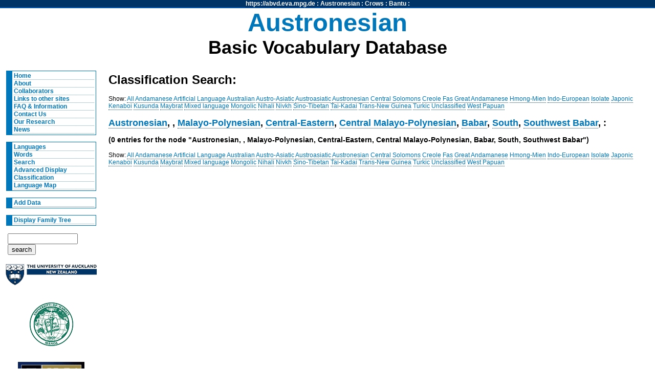

--- FILE ---
content_type: text/html; charset=utf-8
request_url: https://abvd.eva.mpg.de/austronesian/classification.php?node=Austronesian,%20,%20Malayo-Polynesian,%20Central-Eastern,%20Central%20Malayo-Polynesian,%20Babar,%20South,%20Southwest%20Babar,
body_size: 3102
content:
<!DOCTYPE html PUBLIC "-//W3C//DTD XHTML 1.0 Strict//EN"
    "http://www.w3.org/TR/xhtml1/DTD/xhtml1-strict.dtd">
<html xmlns="http://www.w3.org/1999/xhtml" xml:lang="en" lang="en">
<head>
    <link rel="stylesheet" href="/austronesian/css/main.css" type="text/css" media="screen" />
    <link rel="stylesheet" href="/austronesian/css/main.css" type="text/css" media="print" />
    <link rel="stylesheet" href="/css/lpan.css" type="text/css" media="screen" />
    <link rel="stylesheet" href="/css/color.css" type="text/css" media="screen" />
        <link rel="stylesheet" href="/css/leaflet/leaflet.css" type="text/css" media="screen" />
    <link rel="alternate" type="application/rss+xml" title="Austronesian RSS Feed" href="/history.php?section=austronesian" />
    <meta name="viewport" content="width=device-width, initial-scale=1.0">
    <meta name="description" content="A Database of Basic Austronesian Vocabulary" />
    <meta name="keywords" content="Austronesian Vocabulary Pacific Linguistics Lexicon Database " />
        <title>Austronesian Basic Vocabulary Database: Classification Search</title>
</head>

<body>

<div id="wrap">
<!-- LPAN -->
<div id="lpan">
    <a href="/" 
        title="To https://abvd.eva.mpg.de">https://abvd.eva.mpg.de</a>
        : 
    <a href="/austronesian/" 
        title="To Austronesian Basic Vocabulary Database">Austronesian</a> :  
    <a href="/crows/" title="To Crow Tool Research">
    Crows</a> : 
    <a href="/bantu/" title="To Bantu Language Database">
    Bantu</a> :  
</div>
<!-- LOGO -->
    <div id="logo">
        <h1>Austronesian</h1>
        <h2>Basic Vocabulary Database</h2>
    </div>
    
<!-- Navigation -->
    <div id="nav">
        <ul>
          <li><a href="/austronesian/" title="Home">Home</a></li>
          <li><a href="/austronesian/about.php" title="About Database">About</a></li>
          <li><a href="/austronesian/people.php" title="Collaborators">Collaborators</a></li>
          <li><a href="/austronesian/links.php" title="Links">Links to other sites</a></li> 
          <li><a href="/austronesian/faq.php" title="FAQs">FAQ &amp; Information</a></li> 
          <li><a href="/austronesian/comment.php" title="Comments">Contact Us</a></li>
          <li><a href="/austronesian/research.php" title="Our Research">Our Research</a></li>
          <li><a href="/austronesian/news.php" title="News">News</a></li>
        </ul>
        
        <ul>
            <li><a href="/austronesian/language.php" title="Languages">Languages</a></li>
            <li><a href="/austronesian/word.php" title="Words">Words</a></li>
            <li><a href="/austronesian/search.php" title="Search">Search</a></li>
            <li><a href="/austronesian/advanced.php" title="Advanced Display">Advanced Display</a></li>
            <li><a href="/austronesian/classification.php"
                    title="Classification">Classification</a></li>
          <li><a href="/austronesian/map.php" title="Language Map">Language Map</a></li>
        </ul>
        
        <ul>
            <li>
            <a href="/austronesian/webedit.php" title="Add_Data">Add Data</a>
            </li>
        </ul>
        
        <ul>
          <li><a href="/austronesian/tree.php" title="Hypertree">Display Family Tree</a></li>
        </ul>    
    
        <div id="search">
            <form action="search.php" method="get" accept-charset="UTF-8">
                <input type="text" name="query" value="" id="query" size="15" maxlength="60"/>
                <input type="hidden" name="type" value="both" />
                <input type="submit"  value="search" />
            </form>
        </div>

        <!-- AFFILIATE LOGOS -->
        <div id="affillogos">
            <p><a href="http://www.auckland.ac.nz/" title="The University of Auckland">
                <img alt="University of Auckland" src="/austronesian/img/auckland_uny_logo.gif" height="44" width="179" /></a>
            </p>
        
            <p><a href="http://www.uhm.hawaii.edu/" title="The University of Hawaii">
                <img alt="University of Hawaii at Manoa" src="/austronesian/img/uhawaii.gif" height="85" width="85" /></a>
            </p>
        
            <p><a href="http://rspas.anu.edu.au/linguistics/" title="Research School of Pacific and Asian Studies">
                <img alt="Research School of Pacific and Asian Studies" src="/austronesian/img/anulogo.gif" height="60" width="130" /></a>
            </p>

            <p><a href="http://www.rsnz.govt.nz/">
                <img alt="Royal Society of New Zealand" src="/austronesian/img/rsnzlogo.gif" height="68" width="130" /></a>
            </p>
            
            <p><a class="tiny" href="http://www.rsnz.govt.nz">Funded by RSNZ</a></p>

            <p><a href="http://www.eva.mpg.de/en">
                <img alt="Max Planck Institute" src="/img/minerva_small.png" height="120" width="120" /></a>
            </p>

        </div>
    </div>
<!-- Begin Content -->
    <div id="content">

    <h1>Classification Search:</h1><p>Show: <a href="/austronesian/classification.php?node=" title="Show all Nodes">All</a> <a href="/austronesian/classification.php?node=Andamanese" title="Show all Andamanese languages">Andamanese</a> <a href="/austronesian/classification.php?node=Artificial Language" title="Show all Artificial Language languages">Artificial Language</a> <a href="/austronesian/classification.php?node=Australian" title="Show all Australian languages">Australian</a> <a href="/austronesian/classification.php?node=Austro-Asiatic" title="Show all Austro-Asiatic languages">Austro-Asiatic</a> <a href="/austronesian/classification.php?node=Austroasiatic" title="Show all Austroasiatic languages">Austroasiatic</a> <a href="/austronesian/classification.php?node=Austronesian" title="Show all Austronesian languages">Austronesian</a> <a href="/austronesian/classification.php?node=Central Solomons" title="Show all Central Solomons languages">Central Solomons</a> <a href="/austronesian/classification.php?node=Creole" title="Show all Creole languages">Creole</a> <a href="/austronesian/classification.php?node=Fas" title="Show all Fas languages">Fas</a> <a href="/austronesian/classification.php?node=Great Andamanese" title="Show all Great Andamanese languages">Great Andamanese</a> <a href="/austronesian/classification.php?node=Hmong-Mien" title="Show all Hmong-Mien languages">Hmong-Mien</a> <a href="/austronesian/classification.php?node=Indo-European" title="Show all Indo-European languages">Indo-European</a> <a href="/austronesian/classification.php?node=Isolate" title="Show all Isolate languages">Isolate</a> <a href="/austronesian/classification.php?node=Japonic" title="Show all Japonic languages">Japonic</a> <a href="/austronesian/classification.php?node=Kenaboi" title="Show all Kenaboi languages">Kenaboi</a> <a href="/austronesian/classification.php?node=Kusunda" title="Show all Kusunda languages">Kusunda</a> <a href="/austronesian/classification.php?node=Maybrat" title="Show all Maybrat languages">Maybrat</a> <a href="/austronesian/classification.php?node=Mixed language" title="Show all Mixed language languages">Mixed language</a> <a href="/austronesian/classification.php?node=Mongolic" title="Show all Mongolic languages">Mongolic</a> <a href="/austronesian/classification.php?node=Nihali" title="Show all Nihali languages">Nihali</a> <a href="/austronesian/classification.php?node=Nivkh" title="Show all Nivkh languages">Nivkh</a> <a href="/austronesian/classification.php?node=Sino-Tibetan" title="Show all Sino-Tibetan languages">Sino-Tibetan</a> <a href="/austronesian/classification.php?node=Tai-Kadai" title="Show all Tai-Kadai languages">Tai-Kadai</a> <a href="/austronesian/classification.php?node=Trans-New Guinea" title="Show all Trans-New Guinea languages">Trans-New Guinea</a> <a href="/austronesian/classification.php?node=Turkic" title="Show all Turkic languages">Turkic</a> <a href="/austronesian/classification.php?node=Unclassified" title="Show all Unclassified languages">Unclassified</a> <a href="/austronesian/classification.php?node=West Papuan" title="Show all West Papuan languages">West Papuan</a> </p><h2><a href="/austronesian/classification.php?node=Austronesian, " title="Show this Node">Austronesian</a>, <a href="/austronesian/classification.php?node=Austronesian, , " title="Show this Node"></a>, <a href="/austronesian/classification.php?node=Austronesian, , Malayo-Polynesian, " title="Show this Node">Malayo-Polynesian</a>, <a href="/austronesian/classification.php?node=Austronesian, , Malayo-Polynesian, Central-Eastern, " title="Show this Node">Central-Eastern</a>, <a href="/austronesian/classification.php?node=Austronesian, , Malayo-Polynesian, Central-Eastern, Central Malayo-Polynesian, " title="Show this Node">Central Malayo-Polynesian</a>, <a href="/austronesian/classification.php?node=Austronesian, , Malayo-Polynesian, Central-Eastern, Central Malayo-Polynesian, Babar, " title="Show this Node">Babar</a>, <a href="/austronesian/classification.php?node=Austronesian, , Malayo-Polynesian, Central-Eastern, Central Malayo-Polynesian, Babar, South, " title="Show this Node">South</a>, <a href="/austronesian/classification.php?node=Austronesian, , Malayo-Polynesian, Central-Eastern, Central Malayo-Polynesian, Babar, South, Southwest Babar, " title="Show this Node">Southwest Babar</a>, :</h2><h3>(0 entries for the node "Austronesian, , Malayo-Polynesian, Central-Eastern, Central Malayo-Polynesian, Babar, South, Southwest Babar")</h3><p>Show: <a href="/austronesian/classification.php?node=" title="Show all Nodes">All</a> <a href="/austronesian/classification.php?node=Andamanese" title="Show all Andamanese languages">Andamanese</a> <a href="/austronesian/classification.php?node=Artificial Language" title="Show all Artificial Language languages">Artificial Language</a> <a href="/austronesian/classification.php?node=Australian" title="Show all Australian languages">Australian</a> <a href="/austronesian/classification.php?node=Austro-Asiatic" title="Show all Austro-Asiatic languages">Austro-Asiatic</a> <a href="/austronesian/classification.php?node=Austroasiatic" title="Show all Austroasiatic languages">Austroasiatic</a> <a href="/austronesian/classification.php?node=Austronesian" title="Show all Austronesian languages">Austronesian</a> <a href="/austronesian/classification.php?node=Central Solomons" title="Show all Central Solomons languages">Central Solomons</a> <a href="/austronesian/classification.php?node=Creole" title="Show all Creole languages">Creole</a> <a href="/austronesian/classification.php?node=Fas" title="Show all Fas languages">Fas</a> <a href="/austronesian/classification.php?node=Great Andamanese" title="Show all Great Andamanese languages">Great Andamanese</a> <a href="/austronesian/classification.php?node=Hmong-Mien" title="Show all Hmong-Mien languages">Hmong-Mien</a> <a href="/austronesian/classification.php?node=Indo-European" title="Show all Indo-European languages">Indo-European</a> <a href="/austronesian/classification.php?node=Isolate" title="Show all Isolate languages">Isolate</a> <a href="/austronesian/classification.php?node=Japonic" title="Show all Japonic languages">Japonic</a> <a href="/austronesian/classification.php?node=Kenaboi" title="Show all Kenaboi languages">Kenaboi</a> <a href="/austronesian/classification.php?node=Kusunda" title="Show all Kusunda languages">Kusunda</a> <a href="/austronesian/classification.php?node=Maybrat" title="Show all Maybrat languages">Maybrat</a> <a href="/austronesian/classification.php?node=Mixed language" title="Show all Mixed language languages">Mixed language</a> <a href="/austronesian/classification.php?node=Mongolic" title="Show all Mongolic languages">Mongolic</a> <a href="/austronesian/classification.php?node=Nihali" title="Show all Nihali languages">Nihali</a> <a href="/austronesian/classification.php?node=Nivkh" title="Show all Nivkh languages">Nivkh</a> <a href="/austronesian/classification.php?node=Sino-Tibetan" title="Show all Sino-Tibetan languages">Sino-Tibetan</a> <a href="/austronesian/classification.php?node=Tai-Kadai" title="Show all Tai-Kadai languages">Tai-Kadai</a> <a href="/austronesian/classification.php?node=Trans-New Guinea" title="Show all Trans-New Guinea languages">Trans-New Guinea</a> <a href="/austronesian/classification.php?node=Turkic" title="Show all Turkic languages">Turkic</a> <a href="/austronesian/classification.php?node=Unclassified" title="Show all Unclassified languages">Unclassified</a> <a href="/austronesian/classification.php?node=West Papuan" title="Show all West Papuan languages">West Papuan</a> </p>
    </div>

<!-- Begin Footers -->
<div id="clearfooter"></div>
<div id="footer">
    <p>
        &copy; 2003-2026: 
        <a href="http://simon.net.nz">Simon J. Greenhill</a>
        , Robert Blust,
        &amp; 
        <a href="http://www.psych.auckland.ac.nz/people/Gray/Russell.htm">Russell Gray</a>.
    
        <a href="mailto:simon@simon.net.nz" title="Contact Us">
            <img src="/img/email.png" width="16" height="16" alt="Email Us" />
        </a>
        (0.00145)
    </p>
    <p>
    <strong>Please cite:</strong> Greenhill, S.J., Blust. R, &amp; Gray, R.D. (2008). <a href="https://abvd.eva.mpg.de/publications/index.php?pub=Greenhill_et_al2008">The Austronesian Basic Vocabulary Database: From Bioinformatics to Lexomics</a>. Evolutionary Bioinformatics, 4:271-283.
    </p>
    
    <a rel="license" href="http://creativecommons.org/licenses/by/4.0/"><img alt="Creative Commons License" style="border-width:0" src="https://i.creativecommons.org/l/by/4.0/88x31.png" /></a><br /><span xmlns:dct="http://purl.org/dc/terms/" href="http://purl.org/dc/dcmitype/Dataset" property="dct:title" rel="dct:type">The Austronesian Basic Vocabulary Database</span> by <span xmlns:cc="http://creativecommons.org/ns#" property="cc:attributionName">Greenhill et al.</span> is licensed under a <a rel="license" href="http://creativecommons.org/licenses/by/4.0/">Creative Commons Attribution 4.0 International License</a>.

<p><a href="https://www.eva.mpg.de/imprint/" target="_blank">Max Planck EVA Imprint/Impressum</a>.</p>    
</div>	

</div><!-- end wrap -->
<!-- Piwik -->
<script type="text/javascript">
  var _paq = _paq || [];
  _paq.push(["trackPageView"]);
  _paq.push(["enableLinkTracking"]);

  (function() {
    var u=(("https:" == document.location.protocol) ? "https" : "http") + "://stats.simon.net.nz/";
    _paq.push(["setTrackerUrl", u+"piwik.php"]);
    _paq.push(["setSiteId", "6"]);
    var d=document, g=d.createElement("script"), s=d.getElementsByTagName("script")[0]; g.type="text/javascript";
    g.defer=true; g.async=true; g.src=u+"piwik.js"; s.parentNode.insertBefore(g,s);
  })();
</script>
<img src="http://stats.simon.net.nz/piwik.php?idsite=1&amp;rec=1" style="border:0" alt="" />
<!-- End Piwik Code -->
</body>
</html>


--- FILE ---
content_type: text/css
request_url: https://abvd.eva.mpg.de/austronesian/css/main.css
body_size: 1335
content:
/* austronesian */
html{ height: 100%; } 
BODY{ 
	font: 0.8em "lucida", "verdana", "arial", "tahoma", "verdana", sans-serif; 	
	font-size: 76%;
	width:100%; 
	background: #fff;
	margin: 0;
	padding: 0;
	height: 100%;
}
img{border-style: none;}
a:link, a:visited, a:active{ color: #07b;  text-decoration: none; border-bottom: 1px dotted #036;}
a:hover{ border-bottom: 1px solid #69c; background: #E5F2FF; }
	
#wrap{	
	background:url( /img/bg200.gif )  top left repeat-y;
	min-height: 100%;
	margin: auto;
	position: relative;
}
* html #wrap{ height: 100% }

#clearfooter{
	clear:both;
	height: 40px;
	overflow: hidden;
}

#logo{ 
	text-align:center;
	height:7em; 
	margin:0;
	padding-bottom: 2em;
	font-family: "lucida", "verdana", sans-serif;
	font-weight: bold;
} 
#logo h1{ 
	font-size: 4em;
	color:#07b;
	margin: 0;
	padding:0; 
}
#logo h2{ 
	font-size: 3em; 
	margin: 0;
	padding: 0;
}

#logoimg{ float: left; margin: 1em; }


#footer{
	position: absolute;
	bottom: 0;
	font-size: xx-small;
	height:40px;
	border-top: 1px dotted #000; 
	width: 100%;
	text-align: center;
}

#nav{
	float: left;
	width: 200px;
	font-weight: bold;
}

#nav ul
{
	padding: 0.2em; 
	margin: 1em; 
	list-style-type: none; 
	background: #fff;
	border: 1px solid #07b;
	border-left: 1em solid #07b; 
}
#nav a{ border: 0; display: block; }
#nav a:hover{ background: #E5F2FF; border: 0;  color: #036; }
#nav ul li{ display:block;  color: #000; text-decoration: none; border-bottom: 1px dotted #69c; }
#nav ul li:hover{ background:#E5F2FF; display:block; border-bottom: 1px solid #69c;}
/* should inherit nav */
#affillogos{ padding: 0; text-align: center; }
#affillogos a{ border: 0; padding: 0.3em 0 1em 0; }
#affillogos a:hover{ background: #fff; border: 0; }

/*also inherits nav */
#search
{
    padding: 0.2em; 
    margin: 1em;
}

#content{
	position: relative;
	margin-left: 200px;
	padding: 0 1em 1em 1em;
}

#content h2{ margin-bottom: 0.1em; }

.warning{text-align: center; padding: 1em; background: #FFE6F1;  border: 1px solid #F00; }
.pad{ padding:0.4em; }
.center{ text-align:center; }
.tiny{font-size:x-small;}
.small{font-size:smaller;}
.pullquotebox 
{ 
	border:solid #69c 0.2em; 
	margin:1em; 
	padding:1em; 
	background-color:#E5F2FF; 
	text-align:center;
}
.pad{ padding:0.4em; }

/* extended word */
.ext{ border-bottom: 1px dotted black; }
.center{ text-align:center; }
.tiny{font-size:x-small;}
.small{font-size:smaller;}

/* Tables */
.data {}
.data table { border: solid #f0f0f0 1px; width: 99%; }
.data th { border: solid #f0f0f0 1px; background-color: #f0f8ff; 
    font-weight: bold; text-align: left;
}
.data tr {}
.data td { border: solid #f0f0f0 1px;}
.highlight{ padding: 1em; border: 1px solid #333; background: #FFFF99; font-size: larger;}

.gnode{font-weight:bold;}

/* Javascript Character Chooser */
.picker{ width: 100%; border: 1px solid #CCC;}
.picker th{ font-size: larger; text-align: center; background: #CCC;}
.picker td {}
.picker a{ display: block; font-size: 1.8em; border: 1px solid #C0C0C0; text-align: center; padding: 0.1em; text-decoration: none;}
.picker a:hover{ background-color:#C0C0C0; color: #000; }

/* Webedit */
.location{ padding: 1em; }
.locbox{ padding: 0.5em;  margin: 0.5em; border: dashed #000 1px; }
.loccurrent{ background: #FFFFBF; }

.news{}
.news p { border-bottom: 1px dashed #aaa; padding: 0.1em; }
.byline{ display:block; font-size: smaller; padding: 1em 1em 0em 2em;}


ul.languagestats{ margin: 0; list-style-type: none; padding: 0.2em; }
ul.resource_list{ margin: 0; padding: 0;}
ul.resource_list li{ list-style-type: none; }


/* Research page */

.figure{ padding: 2em; 
         border: 1px solid: #CCC; 
         background: #DEDEDE; 
         width: 500px;
         text-align: center;
}
.caption{}
.faq{}
.question{ font-size: larger; border-bottom: 1px solid #333; }
.answer{}

